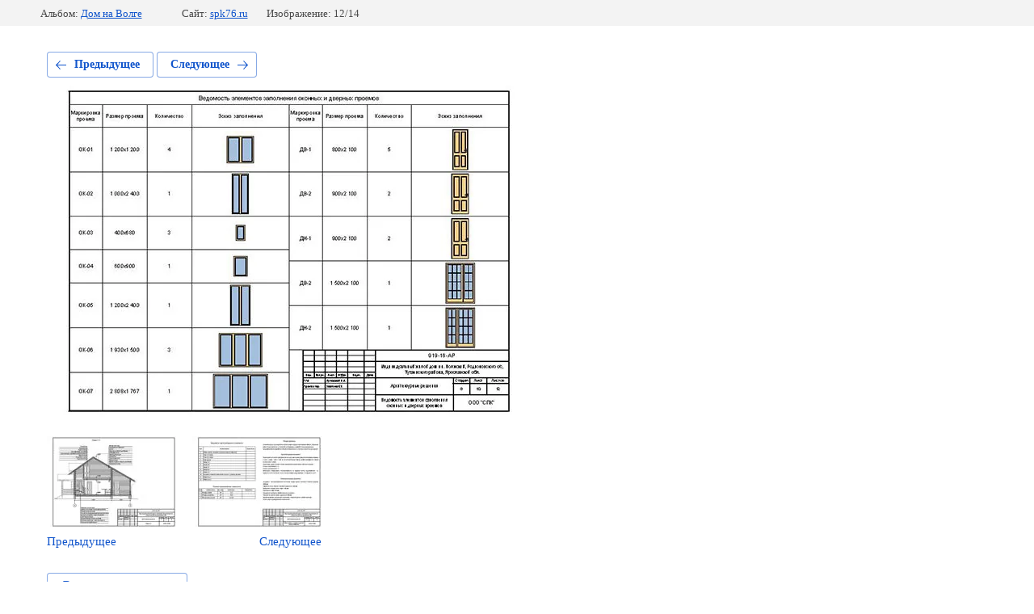

--- FILE ---
content_type: text/html; charset=utf-8
request_url: https://spk76.ru/live2/photo/617729409
body_size: 2489
content:
			
	
	
	




	






	<!doctype html>
	<html lang="ru">
	<head>
		<meta charset="UTF-8">
		<meta name="robots" content="all"/>
		<title>Page_00011</title>
		<meta http-equiv="Content-Type" content="text/html; charset=UTF-8" />
		<meta name="description" content="Page_00011" />
		<meta name="keywords" content="Page_00011" />
		<meta name="viewport" content="width=device-width, initial-scale=1.0, maximum-scale=1.0, user-scalable=no">
		<meta name="cmsmagazine" content="86368d8963b4f0f96b434aafa426cd49" />
<meta name="cmsmagazine" content="86368d8963b4f0f96b434aafa426cd49" />
<meta name="yandex-verification" content="3adeef5f66da62fb" />
<meta name="yandex-verification" content="3adeef5f66da62fb" />
<meta name="google-site-verification" content="saR_QSA1L4JfM9I_5DbAA-X6ra00YNaD9-vfg7jwYe4" />

            <!-- 46b9544ffa2e5e73c3c971fe2ede35a5 -->
            <script src='/shared/s3/js/lang/ru.js'></script>
            <script src='/shared/s3/js/common.min.js'></script>
        <link rel='stylesheet' type='text/css' href='/shared/s3/css/calendar.css' /><link rel='stylesheet' type='text/css' href='/shared/highslide-4.1.13/highslide.min.css'/>
<script type='text/javascript' src='/shared/highslide-4.1.13/highslide.packed.js'></script>
<script type='text/javascript'>
hs.graphicsDir = '/shared/highslide-4.1.13/graphics/';
hs.outlineType = null;
hs.showCredits = false;
hs.lang={cssDirection:'ltr',loadingText:'Загрузка...',loadingTitle:'Кликните чтобы отменить',focusTitle:'Нажмите чтобы перенести вперёд',fullExpandTitle:'Увеличить',fullExpandText:'Полноэкранный',previousText:'Предыдущий',previousTitle:'Назад (стрелка влево)',nextText:'Далее',nextTitle:'Далее (стрелка вправо)',moveTitle:'Передвинуть',moveText:'Передвинуть',closeText:'Закрыть',closeTitle:'Закрыть (Esc)',resizeTitle:'Восстановить размер',playText:'Слайд-шоу',playTitle:'Слайд-шоу (пробел)',pauseText:'Пауза',pauseTitle:'Приостановить слайд-шоу (пробел)',number:'Изображение %1/%2',restoreTitle:'Нажмите чтобы посмотреть картинку, используйте мышь для перетаскивания. Используйте клавиши вперёд и назад'};</script>
<link rel="icon" href="/favicon.ico" type="image/x-icon">
<link rel="apple-touch-icon" href="/touch-icon-iphone.png">
<link rel="apple-touch-icon" sizes="76x76" href="/touch-icon-ipad.png">
<link rel="apple-touch-icon" sizes="120x120" href="/touch-icon-iphone-retina.png">
<link rel="apple-touch-icon" sizes="152x152" href="/touch-icon-ipad-retina.png">
<meta name="msapplication-TileImage" content="/touch-w8-mediumtile.png"/>
<meta name="msapplication-square70x70logo" content="/touch-w8-smalltile.png" />
<meta name="msapplication-square150x150logo" content="/touch-w8-mediumtile.png" />
<meta name="msapplication-wide310x150logo" content="/touch-w8-widetile.png" />
<meta name="msapplication-square310x310logo" content="/touch-w8-largetile.png" />

<link rel='stylesheet' type='text/css' href='/t/images/__csspatch/1/patch.css'/>

<!--s3_require-->
<link rel="stylesheet" href="/g/basestyle/1.0.1/gallery2/gallery2.css" type="text/css"/>
<link rel="stylesheet" href="/g/basestyle/1.0.1/gallery2/gallery2.blue.css" type="text/css"/>
<script type="text/javascript" src="/g/basestyle/1.0.1/gallery2/gallery2.js" async></script>
<!--/s3_require-->

	</head>
	<body>
		<div class="g-page g-page-gallery2 g-page-gallery2--photo">

		
		
			<div class="g-panel g-panel--fill g-panel--no-rounded g-panel--fixed-top">
	<div class="g-gallery2-info ">
					<div class="g-gallery2-info__item">
				<div class="g-gallery2-info__item-label">Альбом:</div>
				<a href="/live2/album/dom-na-volge" class="g-gallery2-info__item-value">Дом на Волге</a>
			</div>
				<div class="g-gallery2-info__item">
			<div class="g-gallery2-info__item-label">Сайт:</div>
			<a href="//spk76.ru" class="g-gallery2-info__item-value">spk76.ru</a>

			<div class="g-gallery2-info__item-label">Изображение: 12/14</div>
		</div>
	</div>
</div>
			<h1></h1>
			
										
										
			
			
			<a href="/live2/photo/617729209" class="g-button g-button--invert g-button--arr-left">Предыдущее</a>
			<a href="/live2/photo/617729609" class="g-button g-button--invert g-button--arr-right">Следующее</a>

			
			<div class="g-gallery2-preview ">
	<img src="/thumb/2/LbxhMR6cMrDWpWfNRNmwSA/800r600/d/page_00011.jpg">
</div>

			
			<a href="/live2/photo/617729209" class="g-gallery2-thumb g-gallery2-thumb--prev">
	<span class="g-gallery2-thumb__image"><img src="/thumb/2/FxJU9aVsyAak506iqdUASw/160r120/d/page_00010.jpg"></span>
	<span class="g-link g-link--arr-left">Предыдущее</span>
</a>
			
			<a href="/live2/photo/617729609" class="g-gallery2-thumb g-gallery2-thumb--next">
	<span class="g-gallery2-thumb__image"><img src="/thumb/2/jiHUHD5_AOOS6aIfFehpqg/160r120/d/page_00002.jpg"></span>
	<span class="g-link g-link--arr-right">Следующее</span>
</a>
			
			<div class="g-line"><a href="/live2/album/dom-na-volge" class="g-button g-button--invert">Вернуться в галерею</a></div>

		
			</div>

	
<!-- assets.bottom -->
<!-- </noscript></script></style> -->
<script src="/my/s3/js/site.min.js?1768978399" ></script>
<script src="/my/s3/js/site/defender.min.js?1768978399" ></script>
<script src="https://cp.onicon.ru/loader/53cb62d872d22c461e000611.js" data-auto async></script>
<script >/*<![CDATA[*/
var megacounter_key="90454532ab3b5638d11cd53dce39ea28";
(function(d){
    var s = d.createElement("script");
    s.src = "//counter.megagroup.ru/loader.js?"+new Date().getTime();
    s.async = true;
    d.getElementsByTagName("head")[0].appendChild(s);
})(document);
/*]]>*/</script>
<script >/*<![CDATA[*/
$ite.start({"sid":545084,"vid":1490031,"aid":595896,"stid":4,"cp":21,"active":true,"domain":"spk76.ru","lang":"ru","trusted":false,"debug":false,"captcha":3,"onetap":[{"provider":"vkontakte","provider_id":"51959837","code_verifier":"QmhMDODEZ0JTNMNM4UzDIcZMyiFMjm1YzDxDmONN5Gc"}]});
/*]]>*/</script>
<!-- /assets.bottom -->
</body>
	</html>


--- FILE ---
content_type: text/css
request_url: https://spk76.ru/t/images/__csspatch/1/patch.css
body_size: 54
content:
html body .decor-wrap .decor-frm-block { background-color: rgb(75, 54, 39); }
html body .decor-wrap .decor-frm-block { color: rgb(255, 255, 255); }
html body .decor-wrap .decor-frm-btn { color: rgb(0, 0, 0); }
html body .decor-wrap .decor-frm-btn { background-color: rgb(243, 231, 206); }
html body .decor-wrap .decor-frm-btn:hover { background-color: rgb(243, 231, 206); }
html body .decor-wrap .decor-frm-btn:hover { color: rgb(0, 0, 0); }


--- FILE ---
content_type: text/javascript
request_url: https://counter.megagroup.ru/90454532ab3b5638d11cd53dce39ea28.js?r=&s=1280*720*24&u=https%3A%2F%2Fspk76.ru%2Flive2%2Fphoto%2F617729409&t=Page_00011&fv=0,0&en=1&rld=0&fr=0&callback=_sntnl1769099643692&1769099643692
body_size: 87
content:
//:1
_sntnl1769099643692({date:"Thu, 22 Jan 2026 16:34:03 GMT", res:"1"})